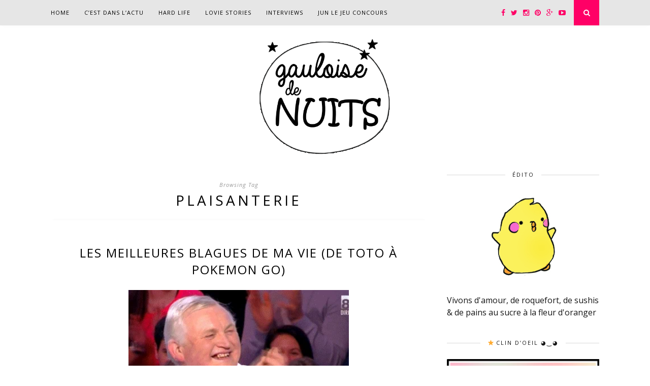

--- FILE ---
content_type: text/html; charset=UTF-8
request_url: http://gauloisedenuits.com/tag/plaisanterie/
body_size: 6197
content:
<!DOCTYPE html>
<html  prefix="og: http://ogp.me/ns#">
<head>
<meta name="p:domain_verify" content="6047b04d1e7ae272a6de0a49bc3399a3"/>

	<meta charset="UTF-8">
	<meta http-equiv="X-UA-Compatible" content="IE=edge">
	<meta name="viewport" content="width=device-width, initial-scale=1">

	<title>plaisanterie &#8211; Gauloise de Nuits</title>

	<link rel="profile" href="http://gmpg.org/xfn/11" />
	
		<link rel="shortcut icon" href="http://gauloisedenuits.com/wp-content/uploads/2016/03/faviconCOEUR1.png" />
		
	<link rel="alternate" type="application/rss+xml" title="Gauloise de Nuits RSS Feed" href="http://gauloisedenuits.com/feed/" />
	<link rel="alternate" type="application/atom+xml" title="Gauloise de Nuits Atom Feed" href="http://gauloisedenuits.com/feed/atom/" />
	<link rel="pingback" href="http://gauloisedenuits.com/xmlrpc.php" />
	
	<link rel='dns-prefetch' href='//maxcdn.bootstrapcdn.com' />
<link rel='dns-prefetch' href='//fonts.googleapis.com' />
<link rel='dns-prefetch' href='//s.w.org' />
<link rel="alternate" type="application/rss+xml" title="Gauloise de Nuits &raquo; Flux" href="http://gauloisedenuits.com/feed/" />
<link rel="alternate" type="application/rss+xml" title="Gauloise de Nuits &raquo; Flux des commentaires" href="http://gauloisedenuits.com/comments/feed/" />
<link rel="alternate" type="application/rss+xml" title="Gauloise de Nuits &raquo; Flux de l’étiquette plaisanterie" href="http://gauloisedenuits.com/tag/plaisanterie/feed/" />
		<script type="text/javascript">
			window._wpemojiSettings = {"baseUrl":"https:\/\/s.w.org\/images\/core\/emoji\/11.2.0\/72x72\/","ext":".png","svgUrl":"https:\/\/s.w.org\/images\/core\/emoji\/11.2.0\/svg\/","svgExt":".svg","source":{"concatemoji":"http:\/\/gauloisedenuits.com\/wp-includes\/js\/wp-emoji-release.min.js?ver=5.1.21"}};
			!function(e,a,t){var n,r,o,i=a.createElement("canvas"),p=i.getContext&&i.getContext("2d");function s(e,t){var a=String.fromCharCode;p.clearRect(0,0,i.width,i.height),p.fillText(a.apply(this,e),0,0);e=i.toDataURL();return p.clearRect(0,0,i.width,i.height),p.fillText(a.apply(this,t),0,0),e===i.toDataURL()}function c(e){var t=a.createElement("script");t.src=e,t.defer=t.type="text/javascript",a.getElementsByTagName("head")[0].appendChild(t)}for(o=Array("flag","emoji"),t.supports={everything:!0,everythingExceptFlag:!0},r=0;r<o.length;r++)t.supports[o[r]]=function(e){if(!p||!p.fillText)return!1;switch(p.textBaseline="top",p.font="600 32px Arial",e){case"flag":return s([55356,56826,55356,56819],[55356,56826,8203,55356,56819])?!1:!s([55356,57332,56128,56423,56128,56418,56128,56421,56128,56430,56128,56423,56128,56447],[55356,57332,8203,56128,56423,8203,56128,56418,8203,56128,56421,8203,56128,56430,8203,56128,56423,8203,56128,56447]);case"emoji":return!s([55358,56760,9792,65039],[55358,56760,8203,9792,65039])}return!1}(o[r]),t.supports.everything=t.supports.everything&&t.supports[o[r]],"flag"!==o[r]&&(t.supports.everythingExceptFlag=t.supports.everythingExceptFlag&&t.supports[o[r]]);t.supports.everythingExceptFlag=t.supports.everythingExceptFlag&&!t.supports.flag,t.DOMReady=!1,t.readyCallback=function(){t.DOMReady=!0},t.supports.everything||(n=function(){t.readyCallback()},a.addEventListener?(a.addEventListener("DOMContentLoaded",n,!1),e.addEventListener("load",n,!1)):(e.attachEvent("onload",n),a.attachEvent("onreadystatechange",function(){"complete"===a.readyState&&t.readyCallback()})),(n=t.source||{}).concatemoji?c(n.concatemoji):n.wpemoji&&n.twemoji&&(c(n.twemoji),c(n.wpemoji)))}(window,document,window._wpemojiSettings);
		</script>
		<style type="text/css">
img.wp-smiley,
img.emoji {
	display: inline !important;
	border: none !important;
	box-shadow: none !important;
	height: 1em !important;
	width: 1em !important;
	margin: 0 .07em !important;
	vertical-align: -0.1em !important;
	background: none !important;
	padding: 0 !important;
}
</style>
	<link rel='stylesheet' id='wp-block-library-css'  href='http://gauloisedenuits.com/wp-includes/css/dist/block-library/style.min.css?ver=5.1.21' type='text/css' media='all' />
<link rel='stylesheet' id='instag-slider-css'  href='http://gauloisedenuits.com/wp-content/plugins/instagram-slider-widget/assets/css/instag-slider.css?ver=1.5.0' type='text/css' media='all' />
<link rel='stylesheet' id='sp_style-css'  href='http://gauloisedenuits.com/wp-content/themes/florence/style.css?ver=5.1.21' type='text/css' media='all' />
<link rel='stylesheet' id='bxslider-css-css'  href='http://gauloisedenuits.com/wp-content/themes/florence/css/jquery.bxslider.css?ver=5.1.21' type='text/css' media='all' />
<link rel='stylesheet' id='slicknav-css-css'  href='http://gauloisedenuits.com/wp-content/themes/florence/css/slicknav.css?ver=5.1.21' type='text/css' media='all' />
<link rel='stylesheet' id='font-awesome-css'  href='//maxcdn.bootstrapcdn.com/font-awesome/4.2.0/css/font-awesome.min.css?ver=5.1.21' type='text/css' media='all' />
<link rel='stylesheet' id='responsive-css'  href='http://gauloisedenuits.com/wp-content/themes/florence/css/responsive.css?ver=5.1.21' type='text/css' media='all' />
<link rel='stylesheet' id='default_headings_font-css'  href='http://fonts.googleapis.com/css?family=Oswald%3A400%2C700&#038;ver=5.1.21' type='text/css' media='all' />
<link rel='stylesheet' id='default_para_font-css'  href='http://fonts.googleapis.com/css?family=Crimson+Text%3A400%2C700%2C400italic%2C700italic&#038;ver=5.1.21' type='text/css' media='all' />
<link rel='stylesheet' id='default_body_font-css'  href='http://fonts.googleapis.com/css?family=Open+Sans%3A400italic%2C700italic%2C400%2C700&#038;subset=cyrillic%2Clatin&#038;ver=5.1.21' type='text/css' media='all' />
<script type='text/javascript' src='http://gauloisedenuits.com/wp-includes/js/jquery/jquery.js?ver=1.12.4'></script>
<script type='text/javascript' src='http://gauloisedenuits.com/wp-includes/js/jquery/jquery-migrate.min.js?ver=1.4.1'></script>
<script type='text/javascript' src='http://gauloisedenuits.com/wp-content/plugins/instagram-slider-widget/assets/js/jquery.flexslider-min.js?ver=2.2'></script>
<link rel='https://api.w.org/' href='http://gauloisedenuits.com/wp-json/' />
<link rel="EditURI" type="application/rsd+xml" title="RSD" href="http://gauloisedenuits.com/xmlrpc.php?rsd" />
<link rel="wlwmanifest" type="application/wlwmanifest+xml" href="http://gauloisedenuits.com/wp-includes/wlwmanifest.xml" /> 
<meta name="generator" content="WordPress 5.1.21" />

<!-- Open Graph Meta Data by WP-Open-Graph plugin-->
<meta property="og:site_name" content="Gauloise de Nuits" />
<meta property="og:locale" content="fr_fr" />
<meta property="og:type" content="article" />
<meta property="og:image:width" content="497" />
<meta property="og:image:height" content="380" />
<meta property="og:image" content="http://gauloisedenuits.com/wp-content/uploads/2016/08/image-Une_humour_evolution-temps_blagues_gauloise-de-nuits-497x380.jpg" />
<meta property="og:title" content="plaisanterie" />
<meta property="og:url" content="http://gauloisedenuits.com/tag/plaisanterie/" />
<!-- /Open Graph Meta Data -->
    <style type="text/css">
	
		#logo { padding:10px 0 9px; }
		
		#top-bar, .slicknav_menu { background:#e6e6e6; }		.menu li a, .slicknav_nav a { color:#000000; }		.menu li.current-menu-item a, .menu li.current_page_item a, .menu li a:hover {  color:#ff0066; }
		.slicknav_nav a:hover { color:#ff0066; background:none; }
		
		.menu .sub-menu, .menu .children { background: ; }
		ul.menu ul a, .menu ul ul a {  color:; }
		ul.menu ul a:hover, .menu ul ul a:hover { color: ; background:#ff0066; }
		
		#top-social a i { color:#ff0066; }
		#top-social a:hover i { color:#ff0066 }
		
		#top-search a { background:#ff0066 }
		#top-search a { color: }
		
		#footer-instagram { background:; }
		#footer-instagram h4.block-heading { color:#0a0a0a; }
		
		#footer-social { background:#ffffff; }
		#footer-social a i { color:#ffffff; background:#ff0066; }
		#footer-social a { color:#ff0066; }
		
		#footer-copyright { color:#000000; background:;  }
		
		.widget-heading { color:; }
		.widget-heading > span:before, .widget-heading > span:after { border-color: ; }
		
		.widget-social a i { color:#ffffff; background:#ff0066; }
		
		a, .author-content a.author-social:hover { color:#ff0066; }
		.more-button:hover, .post-share a i:hover, .post-pagination a:hover, .pagination a:hover, .widget .tagcloud a { background:#ff0066; }
		.more-button:hover, .post-share a i:hover { border-color:#ff0066;  }
		.post-entry blockquote { border-color:#ff0066; }		
				
				
				
    </style>
    <style type="text/css" id="custom-background-css">
body.custom-background { background-color: #ffffff; }
</style>
		
</head>

<body class="archive tag tag-plaisanterie tag-337 custom-background">
	
	<div id="top-bar">
		
		<div class="container">
			
			<div id="navigation-wrapper">
				<ul id="menu-la-vie-quoi" class="menu"><li id="menu-item-2369" class="menu-item menu-item-type-custom menu-item-object-custom menu-item-home menu-item-2369"><a href="http://gauloisedenuits.com/">Home</a></li>
<li id="menu-item-2370" class="menu-item menu-item-type-taxonomy menu-item-object-category menu-item-2370"><a href="http://gauloisedenuits.com/category/cest-dans-lactu/">C&rsquo;est dans l&rsquo;actu</a></li>
<li id="menu-item-2366" class="menu-item menu-item-type-taxonomy menu-item-object-category menu-item-2366"><a href="http://gauloisedenuits.com/category/hard-life/">Hard Life</a></li>
<li id="menu-item-2367" class="menu-item menu-item-type-taxonomy menu-item-object-category menu-item-2367"><a href="http://gauloisedenuits.com/category/lovie-stories/">Lovie Stories</a></li>
<li id="menu-item-2368" class="menu-item menu-item-type-taxonomy menu-item-object-category menu-item-2368"><a href="http://gauloisedenuits.com/category/interviews/">Interviews</a></li>
<li id="menu-item-2417" class="menu-item menu-item-type-taxonomy menu-item-object-category menu-item-2417"><a href="http://gauloisedenuits.com/category/jun-le-jeu-concours/">Jun le jeu concours</a></li>
</ul>			</div>
			
			<div class="menu-mobile"></div>
			
						<div id="top-social">
				
				<a href="http://facebook.com/gauloisedenuits" target="_blank"><i class="fa fa-facebook"></i></a>				<a href="http://twitter.com/gauloisedenuits" target="_blank"><i class="fa fa-twitter"></i></a>				<a href="http://instagram.com/gauloisedenuits" target="_blank"><i class="fa fa-instagram"></i></a>				<a href="http://pinterest.com/gauloisedenuits" target="_blank"><i class="fa fa-pinterest"></i></a>								<a href="http://plus.google.com/116149172313152615952" target="_blank"><i class="fa fa-google-plus"></i></a>								<a href="http://youtube.com/channel/UCB4CLNHq4mAWIzsmYBFiKvA" target="_blank"><i class="fa fa-youtube-play"></i></a>																								
			</div>
						
						<div id="top-search">
					<a href="#"><i class="fa fa-search"></i></a>
			</div>
			<div class="show-search">
				<form role="search" method="get" id="searchform" action="http://gauloisedenuits.com/">
    <div>
		<input type="text" placeholder="Search and hit enter..." name="s" id="s" />
	 </div>
</form>			</div>
						
		</div>
	
	</div>
	
	<header id="header">
	
		<div class="container">
			
			<div id="logo">
				
									
											<h2><a href="http://gauloisedenuits.com"><img src="http://gauloisedenuits.com/wp-content/uploads/2016/04/LOGO-GAULOISE-DE-NUITS-nb.png" alt="Gauloise de Nuits" /></a></h2>
										
								
			</div>
			
		</div>
		
	</header>	
	<div class="container">
	
		<div id="content">
		
			<div id="main" class="regular">
			
				<div class="archive-box">
	
					<span>Browsing Tag</span>
					<h1>plaisanterie</h1>
					
				</div>

									
										
											<article id="post-1929" class="post-1929 post type-post status-publish format-standard has-post-thumbnail hentry category-hard-life tag-ado tag-alcoolique tag-blague tag-boum tag-cat tag-chat tag-coree tag-cynisme tag-docteur tag-evolution tag-facebook tag-humour tag-humour-de-merde tag-humour-noir tag-lol tag-mojito tag-plaisanterie tag-poivre-blanc tag-pokemon-go tag-psy tag-rattata tag-snapchat tag-spritz tag-sushi tag-trentenaire tag-twitter">
					
			
								
		
	<div class="post-header">
		
				
					<h2><a href="http://gauloisedenuits.com/les-meilleures-blagues-de-ma-vie-de-toto-a-pokemon-go/">Les meilleures blagues de ma vie (de Toto à Pokemon GO)</a></h2>
				
	</div>
	
	<div class="post-entry">
		
		<p style="text-align: center;" align="center"><iframe class="giphy-embed" src="//giphy.com/embed/ByoczMkYJ8Hu0" width="436" height="313" frameborder="0" allowfullscreen="allowfullscreen"></iframe></p>
<p>« Et toi c&rsquo;est quoi ta blague préférée ? »</p>
<p>Après avoir lu sur Twitter qu&rsquo;avant l&rsquo;âge de 38 ans, il y a de grandes chances pour que l&rsquo;on n&rsquo;ait pas encore ri <a href="http://gauloisedenuits.com/les-meilleures-blagues-de-ma-vie-de-toto-a-pokemon-go/" class="more-link"><span class="more-button">Continue Reading</span></a></p>
		
				
								
	</div>
	
	<div class="post-meta">
		
		<span class="meta-info">
			
						11 août 2016						
						by <a href="http://gauloisedenuits.com/author/admin/" title="Articles par Giulia Martini Bob" rel="author">Giulia Martini Bob</a>						
		</span>
		
				<div class="post-share">
			
			<a target="_blank" href="https://www.facebook.com/sharer/sharer.php?u=http://gauloisedenuits.com/les-meilleures-blagues-de-ma-vie-de-toto-a-pokemon-go/"><i class="fa fa-facebook"></i></a>
			<a target="_blank" href="https://twitter.com/home?status=Les meilleures blagues de ma vie (de Toto à Pokemon GO)%20-%20http://gauloisedenuits.com/les-meilleures-blagues-de-ma-vie-de-toto-a-pokemon-go/"><i class="fa fa-twitter"></i></a>
						<a data-pin-do="skipLink" target="_blank" href="https://pinterest.com/pin/create/button/?url=http://gauloisedenuits.com/les-meilleures-blagues-de-ma-vie-de-toto-a-pokemon-go/&media=http://gauloisedenuits.com/wp-content/uploads/2016/08/image-Une_humour_evolution-temps_blagues_gauloise-de-nuits-497x380.jpg&description=Les meilleures blagues de ma vie (de Toto à Pokemon GO)"><i class="fa fa-pinterest"></i></a>
			<a target="_blank" href="https://plus.google.com/share?url=http://gauloisedenuits.com/les-meilleures-blagues-de-ma-vie-de-toto-a-pokemon-go/"><i class="fa fa-google-plus"></i></a>
						
		</div>
				
	</div>
	
				
				
</article>


											
				
								
				
	

	<div class="pagination">



		<div class="older"></div>

		<div class="newer"></div>

		

	</div>

					

					
							
			</div>
	
<aside id="sidebar">
	
	<div id="text-2" class="widget widget_text"><h4 class="widget-heading"><span>Édito</span></h4>			<div class="textwidget"><p align="center"><img src="http://gauloisedenuits.com/wp-content/uploads/2017/11/BB-pioupiou-jpeg.jpg">
<p>

Vivons d'amour, de roquefort, de sushis & de pains au sucre à la fleur d'oranger


</div>
		</div><div id="text-13" class="widget widget_text"><h4 class="widget-heading"><span>⭐ Clin d&rsquo;oeil ◕‿◕</span></h4>			<div class="textwidget"><p><img class="alignnone size-full wp-image-2424" src="http://gauloisedenuits.com/wp-content/uploads/2018/04/clindoeil.jpg" alt="" width="681" height="682" /></p>
</div>
		</div><div id="text-11" class="widget widget_text"><h4 class="widget-heading"><span>Le Son La Vie</span></h4>			<div class="textwidget"><iframe width="100%" scrolling="no" frameborder="no" src="https://w.soundcloud.com/player/?url=https%3A//api.soundcloud.com/tracks/198389284&amp;color=%23ff5500&amp;auto_play=false&amp;hide_related=false&amp;show_comments=true&amp;show_user=true&amp;show_reposts=false&amp;show_teaser=true&amp;visual=true"></iframe>



</div>
		</div><div id="text-8" class="widget widget_text"><h4 class="widget-heading"><span>MOOD ♥</span></h4>			<div class="textwidget"><p align="center"><a href="https://www.pinterest.com/gauloisedenuits/" target=_blank><img src="http://gauloisedenuits.com/wp-content/uploads/2017/05/giphy2.gif"></p>
</div>
		</div><div id="solopine_social_widget-3" class="widget solopine_social_widget">		
			<div class="widget-social">
				<a href="http://facebook.com/gauloisedenuits" target="_blank"><i class="fa fa-facebook"></i></a>				<a href="http://twitter.com/gauloisedenuits" target="_blank"><i class="fa fa-twitter"></i></a>				<a href="http://instagram.com/gauloisedenuits" target="_blank"><i class="fa fa-instagram"></i></a>				<a href="http://pinterest.com/gauloisedenuits" target="_blank"><i class="fa fa-pinterest"></i></a>								<a href="http://plus.google.com/116149172313152615952" target="_blank"><i class="fa fa-google-plus"></i></a>								<a href="http://youtube.com/channel/UCB4CLNHq4mAWIzsmYBFiKvA" target="_blank"><i class="fa fa-youtube-play"></i></a>																							</div>
			
			
		</div><div id="text-3" class="widget widget_text"><h4 class="widget-heading"><span>Porte-bonheur : le chat qui pète</span></h4>			<div class="textwidget"><p align="center"><img src="http://gauloisedenuits.com/wp-content/uploads/2015/04/pusheen-nyan-cat.gif"></p>
</div>
		</div><div id="text-10" class="widget widget_text">			<div class="textwidget">       <p align="center"><a data-pin-do="embedBoard" data-pin-board-width="400" data-pin-scale-height="240" data-pin-scale-width="80" href="https://www.pinterest.fr/gauloisedenuits/illustration-anime-dessin-manga-cartoon-comic-stri/"></a>


</div>
		</div><div id="text-7" class="widget widget_text">			<div class="textwidget"><a class="twitter-timeline" href="https://twitter.com/gauloisedenuits" data-widget-id="584723361760174080">Tweets de @gauloisedenuits</a>
<script>!function(d,s,id){var js,fjs=d.getElementsByTagName(s)[0],p=/^http:/.test(d.location)?'http':'https';if(!d.getElementById(id)){js=d.createElement(s);js.id=id;js.src=p+"://platform.twitter.com/widgets.js";fjs.parentNode.insertBefore(js,fjs);}}(document,"script","twitter-wjs");</script></div>
		</div><div id="categories-3" class="widget widget_categories"><h4 class="widget-heading"><span>Catégories</span></h4>		<ul>
				<li class="cat-item cat-item-436"><a href="http://gauloisedenuits.com/category/cest-dans-lactu/" >C&#039;est dans l&#039;actu</a> (5)
</li>
	<li class="cat-item cat-item-437"><a href="http://gauloisedenuits.com/category/hard-life/" >Hard Life</a> (11)
</li>
	<li class="cat-item cat-item-5"><a href="http://gauloisedenuits.com/category/interviews/" title="Rencontres autour d&#039;une table et d&#039;un bon chocolat chaud.">Interviews</a> (2)
</li>
	<li class="cat-item cat-item-438"><a href="http://gauloisedenuits.com/category/jun-le-jeu-concours/" >Jun le jeu concours</a> (1)
</li>
	<li class="cat-item cat-item-6"><a href="http://gauloisedenuits.com/category/lovie-stories/" title="mes histoires d&#039;amour pas très glorieuses">Lovie Stories</a> (4)
</li>
		</ul>
			</div><div id="archives-2" class="widget widget_archive"><h4 class="widget-heading"><span>Archives</span></h4>		<label class="screen-reader-text" for="archives-dropdown-2">Archives</label>
		<select id="archives-dropdown-2" name="archive-dropdown" onchange='document.location.href=this.options[this.selectedIndex].value;'>
			
			<option value="">Sélectionner un mois</option>
				<option value='http://gauloisedenuits.com/2017/12/'> décembre 2017 </option>
	<option value='http://gauloisedenuits.com/2017/05/'> mai 2017 </option>
	<option value='http://gauloisedenuits.com/2017/03/'> mars 2017 </option>
	<option value='http://gauloisedenuits.com/2016/08/'> août 2016 </option>
	<option value='http://gauloisedenuits.com/2016/04/'> avril 2016 </option>
	<option value='http://gauloisedenuits.com/2016/03/'> mars 2016 </option>
	<option value='http://gauloisedenuits.com/2015/11/'> novembre 2015 </option>
	<option value='http://gauloisedenuits.com/2015/10/'> octobre 2015 </option>
	<option value='http://gauloisedenuits.com/2015/09/'> septembre 2015 </option>
	<option value='http://gauloisedenuits.com/2015/07/'> juillet 2015 </option>
	<option value='http://gauloisedenuits.com/2015/06/'> juin 2015 </option>
	<option value='http://gauloisedenuits.com/2015/05/'> mai 2015 </option>
	<option value='http://gauloisedenuits.com/2015/04/'> avril 2015 </option>
	<option value='http://gauloisedenuits.com/2007/05/'> mai 2007 </option>

		</select>
		</div><div id="text-12" class="widget widget_text">			<div class="textwidget"><p align="center"><p align="center"><a data-pin-do="embedBoard" data-pin-board-width="400" data-pin-scale-height="240" data-pin-scale-width="80" href="https://www.pinterest.fr/gauloisedenuits/pattern-fond-texture-bg-background/"></a><script async defer src="//assets.pinterest.com/js/pinit.js"></script></div>
		</div>	
</aside>		
		
		<!-- END CONTENT -->
		</div>
		
	<!-- END CONTAINER -->
	</div>
	
	<footer id="footer">
		
		
		<div id="footer-instagram">
					
			<div id="jr_insta_slider-2" class="widget-instagram jr-insta-slider"><h4 class="block-heading">C&rsquo;est nous sur Insta !</h4>No images found! <br> Try some other hashtag or username</div>					
		</div>
		
		
				<div id="footer-social">

			<div class="container">
			
				<a href="http://facebook.com/gauloisedenuits" target="_blank"><i class="fa fa-facebook"></i> <span>Facebook</span></a>				<a href="http://twitter.com/gauloisedenuits" target="_blank"><i class="fa fa-twitter"></i> <span>Twitter</span></a>				<a href="http://instagram.com/gauloisedenuits" target="_blank"><i class="fa fa-instagram"></i> <span>Instagram</span></a>				<a href="http://pinterest.com/gauloisedenuits" target="_blank"><i class="fa fa-pinterest"></i> <span>Pinterest</span></a>								<a href="http://plus.google.com/116149172313152615952" target="_blank"><i class="fa fa-google-plus"></i> <span>Google Plus</span></a>								<a href="http://youtube.com/channel/UCB4CLNHq4mAWIzsmYBFiKvA" target="_blank"><i class="fa fa-youtube-play"></i> <span>Youtube</span></a>																							
			</div>
			
		</div>
				
		<div id="footer-copyright">
			
			<div class="container">

				<span class="left">© 2017 Gauloise de Nuits</span>
				<a href="#" class="to-top">Back to top <i class="fa fa-angle-double-up"></i></a>
				
			</div>
			
		</div>
		
	</footer>
	
	<script type='text/javascript' src='http://gauloisedenuits.com/wp-content/themes/florence/js/jquery.slicknav.min.js?ver=5.1.21'></script>
<script type='text/javascript' src='http://gauloisedenuits.com/wp-content/themes/florence/js/jquery.bxslider.min.js?ver=5.1.21'></script>
<script type='text/javascript' src='http://gauloisedenuits.com/wp-content/themes/florence/js/fitvids.js?ver=5.1.21'></script>
<script type='text/javascript' src='http://gauloisedenuits.com/wp-content/themes/florence/js/retina.min.js?ver=5.1.21'></script>
<script type='text/javascript' src='http://gauloisedenuits.com/wp-content/themes/florence/js/solopine.js?ver=5.1.21'></script>
<script type='text/javascript' src='http://gauloisedenuits.com/wp-includes/js/wp-embed.min.js?ver=5.1.21'></script>
</body>

</html>

--- FILE ---
content_type: text/html
request_url: https://giphy.com/embed/ByoczMkYJ8Hu0
body_size: 2467
content:

<!DOCTYPE html>
<html>
    <head>
        <meta charset="utf-8" />
        <title>Touche Pas Mon Poste Applause GIF - Find &amp; Share on GIPHY</title>
        
            <link rel="canonical" href="https://giphy.com/gifs/applause-super-content-ByoczMkYJ8Hu0" />
        
        <meta name="description" content="Discover &amp; share this Animated GIF with everyone you know. GIPHY is how you search, share, discover, and create GIFs." />
        <meta name="author" content="GIPHY" />
        <meta name="keywords" content="Animated GIFs, GIFs, Giphy" />
        <meta name="alexaVerifyID" content="HMyPJIK-pLEheM5ACWFf6xvnA2U" />
        <meta name="viewport" content="width=device-width, initial-scale=1" />
        <meta name="robots" content="noindex, noimageindex, noai, noimageai" />
        <meta property="og:url" content="https://media3.giphy.com/media/v1.Y2lkPWRkYTI0ZDUwNW1pcjNia3p6ZWpwMXlrMWY2OHk2NHVvcTk3a2VqbDJmNjc4dHNsNyZlcD12MV9pbnRlcm5hbF9naWZfYnlfaWQmY3Q9Zw/ByoczMkYJ8Hu0/giphy.gif" />
        <meta property="og:title" content="Touche Pas Mon Poste Applause GIF - Find &amp; Share on GIPHY" />
        <meta property="og:description" content="Discover &amp; share this Animated GIF with everyone you know. GIPHY is how you search, share, discover, and create GIFs." />
        <meta property="og:type" content="video.other" />
        <meta property="og:image" content="https://media3.giphy.com/media/v1.Y2lkPWRkYTI0ZDUwNW1pcjNia3p6ZWpwMXlrMWY2OHk2NHVvcTk3a2VqbDJmNjc4dHNsNyZlcD12MV9pbnRlcm5hbF9naWZfYnlfaWQmY3Q9Zw/ByoczMkYJ8Hu0/200.gif" />
        <meta property="og:site_name" content="GIPHY" />
        <meta property="fb:app_id" content="406655189415060" />
        <meta name="twitter:card" value="player" />
        <meta name="twitter:title" value="Touche Pas Mon Poste Applause GIF - Find &amp; Share on GIPHY" />
        <meta name="twitter:description" value="Discover &amp; share this Animated GIF with everyone you know. GIPHY is how you search, share, discover, and create GIFs." />
        <meta name="twitter:image" value="https://media3.giphy.com/media/v1.Y2lkPWRkYTI0ZDUwNW1pcjNia3p6ZWpwMXlrMWY2OHk2NHVvcTk3a2VqbDJmNjc4dHNsNyZlcD12MV9pbnRlcm5hbF9naWZfYnlfaWQmY3Q9Zw/ByoczMkYJ8Hu0/giphy_s.gif" />
        <meta name="twitter:site" value="@giphy" />
        <style type="text/css">
            html,
            body {
                height: 100%;
            }

            body {
                margin: 0;
                padding: 0;
            }

            .embed {
                background: no-repeat url('https://media3.giphy.com/media/v1.Y2lkPWRkYTI0ZDUwNW1pcjNia3p6ZWpwMXlrMWY2OHk2NHVvcTk3a2VqbDJmNjc4dHNsNyZlcD12MV9pbnRlcm5hbF9naWZfYnlfaWQmY3Q9Zw/ByoczMkYJ8Hu0/200w_s.gif') center center;
                background-size: contain;
                height: 100%;
                width: 100%;
            }
        </style>
    </head>
    <!-- Google Tag Manager -->
    <script>
        ;(function (w, d, s, l, i) {
            w[l] = w[l] || []
            w[l].push({ 'gtm.start': new Date().getTime(), event: 'gtm.js' })
            var f = d.getElementsByTagName(s)[0],
                j = d.createElement(s),
                dl = l != 'dataLayer' ? '&l=' + l : ''
            j.async = true
            j.src = 'https://www.googletagmanager.com/gtm.js?id=' + i + dl
            f.parentNode.insertBefore(j, f)
        })(window, document, 'script', 'dataLayer', 'GTM-WJSSCWX')
    </script>
    <!-- End Google Tag Manager -->

    <script async src="https://www.googletagmanager.com/gtag/js?id=G-VNYPEBL4PG"></script>

    <body>
        <!-- Google Tag Manager (noscript) -->
        <noscript
            ><iframe
                src="https://www.googletagmanager.com/ns.html?id=GTM-WJSSCWX"
                height="0"
                width="0"
                style="display: none; visibility: hidden"
            ></iframe
        ></noscript>
        <!-- End Google Tag Manager (noscript) -->

        <div class="embed"></div>
        <script>
            window.GIPHY_FE_EMBED_KEY = 'eDs1NYmCVgdHvI1x0nitWd5ClhDWMpRE'
            window.GIPHY_API_URL = 'https://api.giphy.com/v1/'
            window.GIPHY_PINGBACK_URL = 'https://pingback.giphy.com'
        </script>
        <script src="/static/dist/runtime.a9eab25a.bundle.js"></script> <script src="/static/dist/gifEmbed.80980e8d.bundle.js"></script>
        <script>
            var Giphy = Giphy || {};
            if (Giphy.renderGifEmbed) {
                Giphy.renderGifEmbed(document.querySelector('.embed'), {
                    gif: {"id": "ByoczMkYJ8Hu0", "title": "Touche Pas Mon Poste Applause GIF", "images": {"looping": {"mp4": "https://media3.giphy.com/media/v1.Y2lkPWRkYTI0ZDUwNW1pcjNia3p6ZWpwMXlrMWY2OHk2NHVvcTk3a2VqbDJmNjc4dHNsNyZlcD12MV9pbnRlcm5hbF9naWZfYnlfaWQmY3Q9Zw/ByoczMkYJ8Hu0/giphy-loop.mp4", "mp4_size": 3617152}, "source": {"url": "https://media3.giphy.com/media/v1.Y2lkPWRkYTI0ZDUwNW1pcjNia3p6ZWpwMXlrMWY2OHk2NHVvcTk3a2VqbDJmNjc4dHNsNyZlcD12MV9pbnRlcm5hbF9naWZfYnlfaWQmY3Q9Zw/ByoczMkYJ8Hu0/source.gif", "width": 390, "height": 281, "size": 1379976}, "downsized": {"url": "https://media3.giphy.com/media/v1.Y2lkPWRkYTI0ZDUwNW1pcjNia3p6ZWpwMXlrMWY2OHk2NHVvcTk3a2VqbDJmNjc4dHNsNyZlcD12MV9pbnRlcm5hbF9naWZfYnlfaWQmY3Q9Zw/ByoczMkYJ8Hu0/giphy.gif", "width": 390, "height": 281, "size": 1379030}, "downsized_large": {"url": "https://media3.giphy.com/media/v1.Y2lkPWRkYTI0ZDUwNW1pcjNia3p6ZWpwMXlrMWY2OHk2NHVvcTk3a2VqbDJmNjc4dHNsNyZlcD12MV9pbnRlcm5hbF9naWZfYnlfaWQmY3Q9Zw/ByoczMkYJ8Hu0/giphy.gif", "width": 390, "height": 281, "size": 1379030}, "downsized_medium": {"url": "https://media3.giphy.com/media/v1.Y2lkPWRkYTI0ZDUwNW1pcjNia3p6ZWpwMXlrMWY2OHk2NHVvcTk3a2VqbDJmNjc4dHNsNyZlcD12MV9pbnRlcm5hbF9naWZfYnlfaWQmY3Q9Zw/ByoczMkYJ8Hu0/giphy.gif", "width": 390, "height": 281, "size": 1379030}, "downsized_small": {"width": 242, "height": 174, "mp4": "https://media3.giphy.com/media/v1.Y2lkPWRkYTI0ZDUwNW1pcjNia3p6ZWpwMXlrMWY2OHk2NHVvcTk3a2VqbDJmNjc4dHNsNyZlcD12MV9pbnRlcm5hbF9naWZfYnlfaWQmY3Q9Zw/ByoczMkYJ8Hu0/giphy-downsized-small.mp4", "mp4_size": 61568}, "downsized_still": {"url": "https://media3.giphy.com/media/v1.Y2lkPWRkYTI0ZDUwNW1pcjNia3p6ZWpwMXlrMWY2OHk2NHVvcTk3a2VqbDJmNjc4dHNsNyZlcD12MV9pbnRlcm5hbF9naWZfYnlfaWQmY3Q9Zw/ByoczMkYJ8Hu0/giphy_s.gif", "width": 390, "height": 281, "size": 1379030}, "fixed_height": {"url": "https://media3.giphy.com/media/v1.Y2lkPWRkYTI0ZDUwNW1pcjNia3p6ZWpwMXlrMWY2OHk2NHVvcTk3a2VqbDJmNjc4dHNsNyZlcD12MV9pbnRlcm5hbF9naWZfYnlfaWQmY3Q9Zw/ByoczMkYJ8Hu0/200.gif", "width": 278, "height": 200, "size": 585793, "mp4": "https://media3.giphy.com/media/v1.Y2lkPWRkYTI0ZDUwNW1pcjNia3p6ZWpwMXlrMWY2OHk2NHVvcTk3a2VqbDJmNjc4dHNsNyZlcD12MV9pbnRlcm5hbF9naWZfYnlfaWQmY3Q9Zw/ByoczMkYJ8Hu0/200.mp4", "mp4_size": 146986, "webp": "https://media3.giphy.com/media/v1.Y2lkPWRkYTI0ZDUwNW1pcjNia3p6ZWpwMXlrMWY2OHk2NHVvcTk3a2VqbDJmNjc4dHNsNyZlcD12MV9pbnRlcm5hbF9naWZfYnlfaWQmY3Q9Zw/ByoczMkYJ8Hu0/200.webp", "webp_size": 228452}, "fixed_height_downsampled": {"url": "https://media3.giphy.com/media/v1.Y2lkPWRkYTI0ZDUwNW1pcjNia3p6ZWpwMXlrMWY2OHk2NHVvcTk3a2VqbDJmNjc4dHNsNyZlcD12MV9pbnRlcm5hbF9naWZfYnlfaWQmY3Q9Zw/ByoczMkYJ8Hu0/200_d.gif", "width": 278, "height": 200, "size": 163904, "webp": "https://media3.giphy.com/media/v1.Y2lkPWRkYTI0ZDUwNW1pcjNia3p6ZWpwMXlrMWY2OHk2NHVvcTk3a2VqbDJmNjc4dHNsNyZlcD12MV9pbnRlcm5hbF9naWZfYnlfaWQmY3Q9Zw/ByoczMkYJ8Hu0/200_d.webp", "webp_size": 88314}, "fixed_height_small": {"url": "https://media3.giphy.com/media/v1.Y2lkPWRkYTI0ZDUwNW1pcjNia3p6ZWpwMXlrMWY2OHk2NHVvcTk3a2VqbDJmNjc4dHNsNyZlcD12MV9pbnRlcm5hbF9naWZfYnlfaWQmY3Q9Zw/ByoczMkYJ8Hu0/100.gif", "width": 139, "height": 100, "size": 179648, "mp4": "https://media3.giphy.com/media/v1.Y2lkPWRkYTI0ZDUwNW1pcjNia3p6ZWpwMXlrMWY2OHk2NHVvcTk3a2VqbDJmNjc4dHNsNyZlcD12MV9pbnRlcm5hbF9naWZfYnlfaWQmY3Q9Zw/ByoczMkYJ8Hu0/100.mp4", "mp4_size": 49629, "webp": "https://media3.giphy.com/media/v1.Y2lkPWRkYTI0ZDUwNW1pcjNia3p6ZWpwMXlrMWY2OHk2NHVvcTk3a2VqbDJmNjc4dHNsNyZlcD12MV9pbnRlcm5hbF9naWZfYnlfaWQmY3Q9Zw/ByoczMkYJ8Hu0/100.webp", "webp_size": 87614}, "fixed_height_small_still": {"url": "https://media3.giphy.com/media/v1.Y2lkPWRkYTI0ZDUwNW1pcjNia3p6ZWpwMXlrMWY2OHk2NHVvcTk3a2VqbDJmNjc4dHNsNyZlcD12MV9pbnRlcm5hbF9naWZfYnlfaWQmY3Q9Zw/ByoczMkYJ8Hu0/100_s.gif", "width": 139, "height": 100, "size": 8576}, "fixed_height_still": {"url": "https://media3.giphy.com/media/v1.Y2lkPWRkYTI0ZDUwNW1pcjNia3p6ZWpwMXlrMWY2OHk2NHVvcTk3a2VqbDJmNjc4dHNsNyZlcD12MV9pbnRlcm5hbF9naWZfYnlfaWQmY3Q9Zw/ByoczMkYJ8Hu0/200_s.gif", "width": 278, "height": 200, "size": 25217}, "fixed_width": {"url": "https://media3.giphy.com/media/v1.Y2lkPWRkYTI0ZDUwNW1pcjNia3p6ZWpwMXlrMWY2OHk2NHVvcTk3a2VqbDJmNjc4dHNsNyZlcD12MV9pbnRlcm5hbF9naWZfYnlfaWQmY3Q9Zw/ByoczMkYJ8Hu0/200w.gif", "width": 200, "height": 144, "size": 321790, "mp4": "https://media3.giphy.com/media/v1.Y2lkPWRkYTI0ZDUwNW1pcjNia3p6ZWpwMXlrMWY2OHk2NHVvcTk3a2VqbDJmNjc4dHNsNyZlcD12MV9pbnRlcm5hbF9naWZfYnlfaWQmY3Q9Zw/ByoczMkYJ8Hu0/200w.mp4", "mp4_size": 82351, "webp": "https://media3.giphy.com/media/v1.Y2lkPWRkYTI0ZDUwNW1pcjNia3p6ZWpwMXlrMWY2OHk2NHVvcTk3a2VqbDJmNjc4dHNsNyZlcD12MV9pbnRlcm5hbF9naWZfYnlfaWQmY3Q9Zw/ByoczMkYJ8Hu0/200w.webp", "webp_size": 136520}, "fixed_width_downsampled": {"url": "https://media3.giphy.com/media/v1.Y2lkPWRkYTI0ZDUwNW1pcjNia3p6ZWpwMXlrMWY2OHk2NHVvcTk3a2VqbDJmNjc4dHNsNyZlcD12MV9pbnRlcm5hbF9naWZfYnlfaWQmY3Q9Zw/ByoczMkYJ8Hu0/200w_d.gif", "width": 200, "height": 144, "size": 92040, "webp": "https://media3.giphy.com/media/v1.Y2lkPWRkYTI0ZDUwNW1pcjNia3p6ZWpwMXlrMWY2OHk2NHVvcTk3a2VqbDJmNjc4dHNsNyZlcD12MV9pbnRlcm5hbF9naWZfYnlfaWQmY3Q9Zw/ByoczMkYJ8Hu0/200w_d.webp", "webp_size": 49526}, "fixed_width_small": {"url": "https://media3.giphy.com/media/v1.Y2lkPWRkYTI0ZDUwNW1pcjNia3p6ZWpwMXlrMWY2OHk2NHVvcTk3a2VqbDJmNjc4dHNsNyZlcD12MV9pbnRlcm5hbF9naWZfYnlfaWQmY3Q9Zw/ByoczMkYJ8Hu0/100w.gif", "width": 100, "height": 72, "size": 101731, "mp4": "https://media3.giphy.com/media/v1.Y2lkPWRkYTI0ZDUwNW1pcjNia3p6ZWpwMXlrMWY2OHk2NHVvcTk3a2VqbDJmNjc4dHNsNyZlcD12MV9pbnRlcm5hbF9naWZfYnlfaWQmY3Q9Zw/ByoczMkYJ8Hu0/100w.mp4", "mp4_size": 31336, "webp": "https://media3.giphy.com/media/v1.Y2lkPWRkYTI0ZDUwNW1pcjNia3p6ZWpwMXlrMWY2OHk2NHVvcTk3a2VqbDJmNjc4dHNsNyZlcD12MV9pbnRlcm5hbF9naWZfYnlfaWQmY3Q9Zw/ByoczMkYJ8Hu0/100w.webp", "webp_size": 57602}, "fixed_width_small_still": {"url": "https://media3.giphy.com/media/v1.Y2lkPWRkYTI0ZDUwNW1pcjNia3p6ZWpwMXlrMWY2OHk2NHVvcTk3a2VqbDJmNjc4dHNsNyZlcD12MV9pbnRlcm5hbF9naWZfYnlfaWQmY3Q9Zw/ByoczMkYJ8Hu0/100w_s.gif", "width": 100, "height": 72, "size": 4949}, "fixed_width_still": {"url": "https://media3.giphy.com/media/v1.Y2lkPWRkYTI0ZDUwNW1pcjNia3p6ZWpwMXlrMWY2OHk2NHVvcTk3a2VqbDJmNjc4dHNsNyZlcD12MV9pbnRlcm5hbF9naWZfYnlfaWQmY3Q9Zw/ByoczMkYJ8Hu0/200w_s.gif", "width": 200, "height": 144, "size": 14040}, "original": {"url": "https://media3.giphy.com/media/v1.Y2lkPWRkYTI0ZDUwNW1pcjNia3p6ZWpwMXlrMWY2OHk2NHVvcTk3a2VqbDJmNjc4dHNsNyZlcD12MV9pbnRlcm5hbF9naWZfYnlfaWQmY3Q9Zw/ByoczMkYJ8Hu0/giphy.gif", "width": 390, "height": 281, "size": 1379030, "frames": 23, "hash": "921f47225839cead89fbcdf0578242b9", "mp4": "https://media3.giphy.com/media/v1.Y2lkPWRkYTI0ZDUwNW1pcjNia3p6ZWpwMXlrMWY2OHk2NHVvcTk3a2VqbDJmNjc4dHNsNyZlcD12MV9pbnRlcm5hbF9naWZfYnlfaWQmY3Q9Zw/ByoczMkYJ8Hu0/giphy.mp4", "mp4_size": 640879, "webp": "https://media3.giphy.com/media/v1.Y2lkPWRkYTI0ZDUwNW1pcjNia3p6ZWpwMXlrMWY2OHk2NHVvcTk3a2VqbDJmNjc4dHNsNyZlcD12MV9pbnRlcm5hbF9naWZfYnlfaWQmY3Q9Zw/ByoczMkYJ8Hu0/giphy.webp", "webp_size": 546678}, "original_mp4": {"width": 480, "height": 344, "mp4": "https://media3.giphy.com/media/v1.Y2lkPWRkYTI0ZDUwNW1pcjNia3p6ZWpwMXlrMWY2OHk2NHVvcTk3a2VqbDJmNjc4dHNsNyZlcD12MV9pbnRlcm5hbF9naWZfYnlfaWQmY3Q9Zw/ByoczMkYJ8Hu0/giphy.mp4", "mp4_size": 640879}, "original_still": {"url": "https://media3.giphy.com/media/v1.Y2lkPWRkYTI0ZDUwNW1pcjNia3p6ZWpwMXlrMWY2OHk2NHVvcTk3a2VqbDJmNjc4dHNsNyZlcD12MV9pbnRlcm5hbF9naWZfYnlfaWQmY3Q9Zw/ByoczMkYJ8Hu0/giphy_s.gif", "width": 390, "height": 281, "size": 56659}, "preview": {"width": 153, "height": 110, "mp4": "https://media3.giphy.com/media/v1.Y2lkPWRkYTI0ZDUwNW1pcjNia3p6ZWpwMXlrMWY2OHk2NHVvcTk3a2VqbDJmNjc4dHNsNyZlcD12MV9pbnRlcm5hbF9naWZfYnlfaWQmY3Q9Zw/ByoczMkYJ8Hu0/giphy-preview.mp4", "mp4_size": 30992}, "preview_gif": {"url": "https://media3.giphy.com/media/v1.Y2lkPWRkYTI0ZDUwNW1pcjNia3p6ZWpwMXlrMWY2OHk2NHVvcTk3a2VqbDJmNjc4dHNsNyZlcD12MV9pbnRlcm5hbF9naWZfYnlfaWQmY3Q9Zw/ByoczMkYJ8Hu0/giphy-preview.gif", "width": 86, "height": 62, "size": 49062}, "preview_webp": {"url": "https://media3.giphy.com/media/v1.Y2lkPWRkYTI0ZDUwNW1pcjNia3p6ZWpwMXlrMWY2OHk2NHVvcTk3a2VqbDJmNjc4dHNsNyZlcD12MV9pbnRlcm5hbF9naWZfYnlfaWQmY3Q9Zw/ByoczMkYJ8Hu0/giphy-preview.webp", "width": 128, "height": 92, "size": 32570}}, "is_video": false, "tags": [], "cta": {"text": "", "link": ""}, "featured_tags": [], "embed_url": "https://giphy.com/embed/ByoczMkYJ8Hu0", "relative_url": "/gifs/applause-super-content-ByoczMkYJ8Hu0", "type": "gif", "index_id": 488516, "slug": "applause-super-content-ByoczMkYJ8Hu0", "url": "https://giphy.com/gifs/applause-super-content-ByoczMkYJ8Hu0", "short_url": null, "bitly_url": null, "username": "", "rating": "g", "source_image_url": null, "source_post_url": "http://memeatwork.tumblr.com/post/76427644597/thierry-olive", "source_content_url": null, "source_tld": "memeatwork.tumblr.com", "source_domain": null, "source_caption": null, "source_body": null, "has_attribution": false, "is_hidden": false, "is_removed": false, "is_community": false, "is_anonymous": false, "is_featured": false, "is_realtime": false, "is_indexable": null, "is_sticker": false, "is_preserve_size": null, "is_trending": false, "gps_no_trend": false, "create_datetime": null, "update_datetime": null, "trending_datetime": null, "external_media": null, "import_type": null, "user": null, "alt_text": ""},
                    autoPlay: "",
                    hideVideo: false,
                    isTwitter: false,
                    trackingQueryString: 'utm_source=iframe&utm_medium=embed&utm_campaign=Embeds&utm_term=http://gauloisedenuits.com/tag/plaisanterie/'
                })
            }
        </script>
    </body>
</html>
